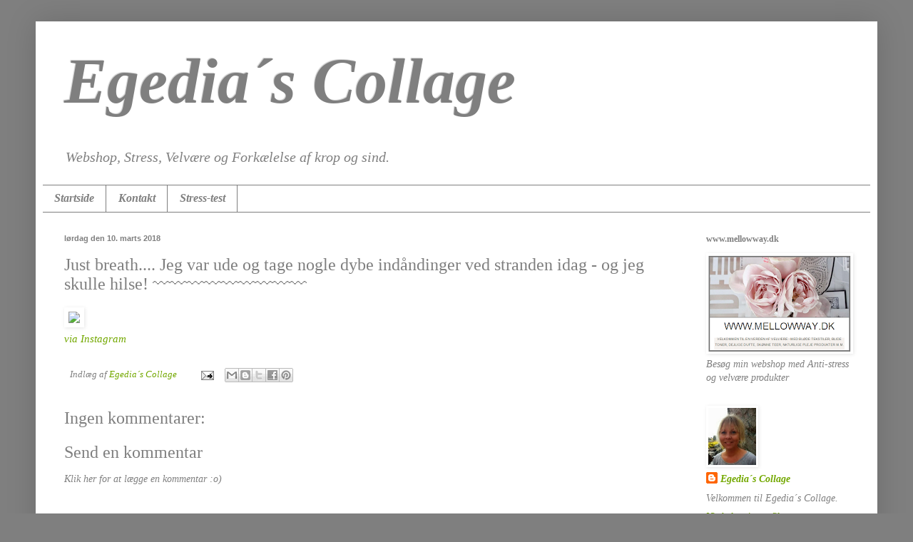

--- FILE ---
content_type: text/html; charset=UTF-8
request_url: https://egedia.blogspot.com/2018/03/just-breath-jeg-var-ude-og-tage-nogle.html
body_size: 15078
content:
<!DOCTYPE html>
<html class='v2' dir='ltr' lang='da'>
<head>
<link href='https://www.blogger.com/static/v1/widgets/335934321-css_bundle_v2.css' rel='stylesheet' type='text/css'/>
<meta content='width=1100' name='viewport'/>
<meta content='text/html; charset=UTF-8' http-equiv='Content-Type'/>
<meta content='blogger' name='generator'/>
<link href='https://egedia.blogspot.com/favicon.ico' rel='icon' type='image/x-icon'/>
<link href='http://egedia.blogspot.com/2018/03/just-breath-jeg-var-ude-og-tage-nogle.html' rel='canonical'/>
<link rel="alternate" type="application/atom+xml" title="            Egedia&#180;s Collage - Atom" href="https://egedia.blogspot.com/feeds/posts/default" />
<link rel="alternate" type="application/rss+xml" title="            Egedia&#180;s Collage - RSS" href="https://egedia.blogspot.com/feeds/posts/default?alt=rss" />
<link rel="service.post" type="application/atom+xml" title="            Egedia&#180;s Collage - Atom" href="https://www.blogger.com/feeds/8370575325067189102/posts/default" />

<link rel="alternate" type="application/atom+xml" title="            Egedia&#180;s Collage - Atom" href="https://egedia.blogspot.com/feeds/6661977125478837027/comments/default" />
<!--Can't find substitution for tag [blog.ieCssRetrofitLinks]-->
<link href='https://scontent.cdninstagram.com/vp/aef739189e082986a8368b645ac0a8d6/5B344449/t51.2885-15/s640x640/sh0.08/e35/28754405_441774036255425_4572801304379785216_n.jpg' rel='image_src'/>
<meta content='http://egedia.blogspot.com/2018/03/just-breath-jeg-var-ude-og-tage-nogle.html' property='og:url'/>
<meta content='Just breath.... Jeg var ude og tage nogle dybe indåndinger ved stranden idag - og jeg skulle hilse! 〰️〰️〰️〰️〰️〰️〰️〰️〰️' property='og:title'/>
<meta content=' via Instagram   ' property='og:description'/>
<meta content='https://lh3.googleusercontent.com/blogger_img_proxy/[base64]w1200-h630-p-k-no-nu' property='og:image'/>
<title>            Egedia&#180;s Collage: Just breath.... Jeg var ude og tage nogle dybe indåndinger ved stranden idag - og jeg skulle hilse! &#12336;&#65039;&#12336;&#65039;&#12336;&#65039;&#12336;&#65039;&#12336;&#65039;&#12336;&#65039;&#12336;&#65039;&#12336;&#65039;&#12336;&#65039;</title>
<style id='page-skin-1' type='text/css'><!--
/*
-----------------------------------------------
Blogger Template Style
Name:     Simple
Designer: Blogger
URL:      www.blogger.com
----------------------------------------------- */
/* Content
----------------------------------------------- */
body {
font: italic normal 14px Georgia, Utopia, 'Palatino Linotype', Palatino, serif;
color: #7f7f7f;
background: #7f7f7f none no-repeat scroll center center;
padding: 0 40px 40px 40px;
}
html body .region-inner {
min-width: 0;
max-width: 100%;
width: auto;
}
h2 {
font-size: 22px;
}
a:link {
text-decoration:none;
color: #73a800;
}
a:visited {
text-decoration:none;
color: #73a800;
}
a:hover {
text-decoration:underline;
color: #585858;
}
.body-fauxcolumn-outer .fauxcolumn-inner {
background: transparent none repeat scroll top left;
_background-image: none;
}
.body-fauxcolumn-outer .cap-top {
position: absolute;
z-index: 1;
height: 400px;
width: 100%;
}
.body-fauxcolumn-outer .cap-top .cap-left {
width: 100%;
background: transparent none repeat-x scroll top left;
_background-image: none;
}
.content-outer {
-moz-box-shadow: 0 0 40px rgba(0, 0, 0, .15);
-webkit-box-shadow: 0 0 5px rgba(0, 0, 0, .15);
-goog-ms-box-shadow: 0 0 10px #333333;
box-shadow: 0 0 40px rgba(0, 0, 0, .15);
margin-bottom: 1px;
}
.content-inner {
padding: 10px 10px;
}
.content-inner {
background-color: #ffffff;
}
/* Header
----------------------------------------------- */
.header-outer {
background: #ffffff none repeat-x scroll 0 -400px;
_background-image: none;
}
.Header h1 {
font: italic bold 90px Georgia, Utopia, 'Palatino Linotype', Palatino, serif;
color: #7f7f7f;
text-shadow: -1px -1px 1px rgba(0, 0, 0, .2);
}
.Header h1 a {
color: #7f7f7f;
}
.Header .description {
font-size: 140%;
color: #7f7f7f;
}
.header-inner .Header .titlewrapper {
padding: 22px 30px;
}
.header-inner .Header .descriptionwrapper {
padding: 0 30px;
}
/* Tabs
----------------------------------------------- */
.tabs-inner .section:first-child {
border-top: 1px solid #7f7f7f;
}
.tabs-inner .section:first-child ul {
margin-top: -1px;
border-top: 1px solid #7f7f7f;
border-left: 0 solid #7f7f7f;
border-right: 0 solid #7f7f7f;
}
.tabs-inner .widget ul {
background: transparent url(https://resources.blogblog.com/blogblog/data/1kt/simple/gradients_light.png) repeat-x scroll 0 -800px;
_background-image: none;
border-bottom: 1px solid #7f7f7f;
margin-top: 0;
margin-left: -30px;
margin-right: -30px;
}
.tabs-inner .widget li a {
display: inline-block;
padding: .6em 1em;
font: italic bold 16px Georgia, Utopia, 'Palatino Linotype', Palatino, serif;
color: #7f7f7f;
border-left: 1px solid #ffffff;
border-right: 1px solid #7f7f7f;
}
.tabs-inner .widget li:first-child a {
border-left: none;
}
.tabs-inner .widget li.selected a, .tabs-inner .widget li a:hover {
color: #7f7f7f;
background-color: transparent;
text-decoration: none;
}
/* Columns
----------------------------------------------- */
.main-outer {
border-top: 0 solid #ffffff;
}
.fauxcolumn-left-outer .fauxcolumn-inner {
border-right: 1px solid #ffffff;
}
.fauxcolumn-right-outer .fauxcolumn-inner {
border-left: 1px solid #ffffff;
}
/* Headings
----------------------------------------------- */
div.widget > h2,
div.widget h2.title {
margin: 0 0 1em 0;
font: normal bold 12px Georgia, Utopia, 'Palatino Linotype', Palatino, serif;
color: #7f7f7f;
}
/* Widgets
----------------------------------------------- */
.widget .zippy {
color: #7f7f7f;
text-shadow: 2px 2px 1px rgba(0, 0, 0, .1);
}
.widget .popular-posts ul {
list-style: none;
}
/* Posts
----------------------------------------------- */
h2.date-header {
font: normal bold 11px Arial, Tahoma, Helvetica, FreeSans, sans-serif;
}
.date-header span {
background-color: transparent;
color: #7f7f7f;
padding: inherit;
letter-spacing: inherit;
margin: inherit;
}
.main-inner {
padding-top: 30px;
padding-bottom: 30px;
}
.main-inner .column-center-inner {
padding: 0 15px;
}
.main-inner .column-center-inner .section {
margin: 0 15px;
}
.post {
margin: 0 0 25px 0;
}
h3.post-title, .comments h4 {
font: normal normal 24px Georgia, Utopia, 'Palatino Linotype', Palatino, serif;
margin: .75em 0 0;
}
.post-body {
font-size: 110%;
line-height: 1.4;
position: relative;
}
.post-body img, .post-body .tr-caption-container, .Profile img, .Image img,
.BlogList .item-thumbnail img {
padding: 2px;
background: #ffffff;
border: 1px solid #ffffff;
-moz-box-shadow: 1px 1px 5px rgba(0, 0, 0, .1);
-webkit-box-shadow: 1px 1px 5px rgba(0, 0, 0, .1);
box-shadow: 1px 1px 5px rgba(0, 0, 0, .1);
}
.post-body img, .post-body .tr-caption-container {
padding: 5px;
}
.post-body .tr-caption-container {
color: #7f7f7f;
}
.post-body .tr-caption-container img {
padding: 0;
background: transparent;
border: none;
-moz-box-shadow: 0 0 0 rgba(0, 0, 0, .1);
-webkit-box-shadow: 0 0 0 rgba(0, 0, 0, .1);
box-shadow: 0 0 0 rgba(0, 0, 0, .1);
}
.post-header {
margin: 0 0 1.5em;
line-height: 1.6;
font-size: 90%;
}
.post-footer {
margin: 20px -2px 0;
padding: 5px 10px;
color: #7f7f7f;
background-color: #ffffff;
border-bottom: 1px solid #ffffff;
line-height: 1.6;
font-size: 90%;
}
#comments .comment-author {
padding-top: 1.5em;
border-top: 1px solid #ffffff;
background-position: 0 1.5em;
}
#comments .comment-author:first-child {
padding-top: 0;
border-top: none;
}
.avatar-image-container {
margin: .2em 0 0;
}
#comments .avatar-image-container img {
border: 1px solid #ffffff;
}
/* Comments
----------------------------------------------- */
.comments .comments-content .icon.blog-author {
background-repeat: no-repeat;
background-image: url([data-uri]);
}
.comments .comments-content .loadmore a {
border-top: 1px solid #7f7f7f;
border-bottom: 1px solid #7f7f7f;
}
.comments .comment-thread.inline-thread {
background-color: #ffffff;
}
.comments .continue {
border-top: 2px solid #7f7f7f;
}
/* Accents
---------------------------------------------- */
.section-columns td.columns-cell {
border-left: 1px solid #ffffff;
}
.blog-pager {
background: transparent none no-repeat scroll top center;
}
.blog-pager-older-link, .home-link,
.blog-pager-newer-link {
background-color: #ffffff;
padding: 5px;
}
.footer-outer {
border-top: 0 dashed #bbbbbb;
}
/* Mobile
----------------------------------------------- */
body.mobile  {
background-size: auto;
}
.mobile .body-fauxcolumn-outer {
background: transparent none repeat scroll top left;
}
.mobile .body-fauxcolumn-outer .cap-top {
background-size: 100% auto;
}
.mobile .content-outer {
-webkit-box-shadow: 0 0 3px rgba(0, 0, 0, .15);
box-shadow: 0 0 3px rgba(0, 0, 0, .15);
}
.mobile .tabs-inner .widget ul {
margin-left: 0;
margin-right: 0;
}
.mobile .post {
margin: 0;
}
.mobile .main-inner .column-center-inner .section {
margin: 0;
}
.mobile .date-header span {
padding: 0.1em 10px;
margin: 0 -10px;
}
.mobile h3.post-title {
margin: 0;
}
.mobile .blog-pager {
background: transparent none no-repeat scroll top center;
}
.mobile .footer-outer {
border-top: none;
}
.mobile .main-inner, .mobile .footer-inner {
background-color: #ffffff;
}
.mobile-index-contents {
color: #7f7f7f;
}
.mobile-link-button {
background-color: #73a800;
}
.mobile-link-button a:link, .mobile-link-button a:visited {
color: #ffffff;
}
.mobile .tabs-inner .section:first-child {
border-top: none;
}
.mobile .tabs-inner .PageList .widget-content {
background-color: transparent;
color: #7f7f7f;
border-top: 1px solid #7f7f7f;
border-bottom: 1px solid #7f7f7f;
}
.mobile .tabs-inner .PageList .widget-content .pagelist-arrow {
border-left: 1px solid #7f7f7f;
}

--></style>
<style id='template-skin-1' type='text/css'><!--
body {
min-width: 1180px;
}
.content-outer, .content-fauxcolumn-outer, .region-inner {
min-width: 1180px;
max-width: 1180px;
_width: 1180px;
}
.main-inner .columns {
padding-left: 0px;
padding-right: 260px;
}
.main-inner .fauxcolumn-center-outer {
left: 0px;
right: 260px;
/* IE6 does not respect left and right together */
_width: expression(this.parentNode.offsetWidth -
parseInt("0px") -
parseInt("260px") + 'px');
}
.main-inner .fauxcolumn-left-outer {
width: 0px;
}
.main-inner .fauxcolumn-right-outer {
width: 260px;
}
.main-inner .column-left-outer {
width: 0px;
right: 100%;
margin-left: -0px;
}
.main-inner .column-right-outer {
width: 260px;
margin-right: -260px;
}
#layout {
min-width: 0;
}
#layout .content-outer {
min-width: 0;
width: 800px;
}
#layout .region-inner {
min-width: 0;
width: auto;
}
body#layout div.add_widget {
padding: 8px;
}
body#layout div.add_widget a {
margin-left: 32px;
}
--></style>
<link href='https://www.blogger.com/dyn-css/authorization.css?targetBlogID=8370575325067189102&amp;zx=73ebf390-4592-4c4f-abfe-c09710d559c9' media='none' onload='if(media!=&#39;all&#39;)media=&#39;all&#39;' rel='stylesheet'/><noscript><link href='https://www.blogger.com/dyn-css/authorization.css?targetBlogID=8370575325067189102&amp;zx=73ebf390-4592-4c4f-abfe-c09710d559c9' rel='stylesheet'/></noscript>
<meta name='google-adsense-platform-account' content='ca-host-pub-1556223355139109'/>
<meta name='google-adsense-platform-domain' content='blogspot.com'/>

</head>
<body class='loading variant-pale'>
<div class='navbar no-items section' id='navbar' name='Navigationslinje'>
</div>
<div class='body-fauxcolumns'>
<div class='fauxcolumn-outer body-fauxcolumn-outer'>
<div class='cap-top'>
<div class='cap-left'></div>
<div class='cap-right'></div>
</div>
<div class='fauxborder-left'>
<div class='fauxborder-right'></div>
<div class='fauxcolumn-inner'>
</div>
</div>
<div class='cap-bottom'>
<div class='cap-left'></div>
<div class='cap-right'></div>
</div>
</div>
</div>
<div class='content'>
<div class='content-fauxcolumns'>
<div class='fauxcolumn-outer content-fauxcolumn-outer'>
<div class='cap-top'>
<div class='cap-left'></div>
<div class='cap-right'></div>
</div>
<div class='fauxborder-left'>
<div class='fauxborder-right'></div>
<div class='fauxcolumn-inner'>
</div>
</div>
<div class='cap-bottom'>
<div class='cap-left'></div>
<div class='cap-right'></div>
</div>
</div>
</div>
<div class='content-outer'>
<div class='content-cap-top cap-top'>
<div class='cap-left'></div>
<div class='cap-right'></div>
</div>
<div class='fauxborder-left content-fauxborder-left'>
<div class='fauxborder-right content-fauxborder-right'></div>
<div class='content-inner'>
<header>
<div class='header-outer'>
<div class='header-cap-top cap-top'>
<div class='cap-left'></div>
<div class='cap-right'></div>
</div>
<div class='fauxborder-left header-fauxborder-left'>
<div class='fauxborder-right header-fauxborder-right'></div>
<div class='region-inner header-inner'>
<div class='header section' id='header' name='Overskrift'><div class='widget Header' data-version='1' id='Header1'>
<div id='header-inner'>
<div class='titlewrapper'>
<h1 class='title'>
<a href='https://egedia.blogspot.com/'>
            Egedia&#180;s Collage
</a>
</h1>
</div>
<div class='descriptionwrapper'>
<p class='description'><span>Webshop, Stress, Velvære og Forkælelse af krop og sind.</span></p>
</div>
</div>
</div></div>
</div>
</div>
<div class='header-cap-bottom cap-bottom'>
<div class='cap-left'></div>
<div class='cap-right'></div>
</div>
</div>
</header>
<div class='tabs-outer'>
<div class='tabs-cap-top cap-top'>
<div class='cap-left'></div>
<div class='cap-right'></div>
</div>
<div class='fauxborder-left tabs-fauxborder-left'>
<div class='fauxborder-right tabs-fauxborder-right'></div>
<div class='region-inner tabs-inner'>
<div class='tabs section' id='crosscol' name='Felt over alle kolonner'><div class='widget PageList' data-version='1' id='PageList1'>
<h2>Faner</h2>
<div class='widget-content'>
<ul>
<li>
<a href='https://egedia.blogspot.com/'>Startside</a>
</li>
<li>
<a href='https://egedia.blogspot.com/p/kontakt.html'>Kontakt</a>
</li>
<li>
<a href='http://www.forebygstress.dk/stresstest_3.htm'>Stress-test</a>
</li>
</ul>
<div class='clear'></div>
</div>
</div></div>
<div class='tabs no-items section' id='crosscol-overflow' name='Cross-Column 2'></div>
</div>
</div>
<div class='tabs-cap-bottom cap-bottom'>
<div class='cap-left'></div>
<div class='cap-right'></div>
</div>
</div>
<div class='main-outer'>
<div class='main-cap-top cap-top'>
<div class='cap-left'></div>
<div class='cap-right'></div>
</div>
<div class='fauxborder-left main-fauxborder-left'>
<div class='fauxborder-right main-fauxborder-right'></div>
<div class='region-inner main-inner'>
<div class='columns fauxcolumns'>
<div class='fauxcolumn-outer fauxcolumn-center-outer'>
<div class='cap-top'>
<div class='cap-left'></div>
<div class='cap-right'></div>
</div>
<div class='fauxborder-left'>
<div class='fauxborder-right'></div>
<div class='fauxcolumn-inner'>
</div>
</div>
<div class='cap-bottom'>
<div class='cap-left'></div>
<div class='cap-right'></div>
</div>
</div>
<div class='fauxcolumn-outer fauxcolumn-left-outer'>
<div class='cap-top'>
<div class='cap-left'></div>
<div class='cap-right'></div>
</div>
<div class='fauxborder-left'>
<div class='fauxborder-right'></div>
<div class='fauxcolumn-inner'>
</div>
</div>
<div class='cap-bottom'>
<div class='cap-left'></div>
<div class='cap-right'></div>
</div>
</div>
<div class='fauxcolumn-outer fauxcolumn-right-outer'>
<div class='cap-top'>
<div class='cap-left'></div>
<div class='cap-right'></div>
</div>
<div class='fauxborder-left'>
<div class='fauxborder-right'></div>
<div class='fauxcolumn-inner'>
</div>
</div>
<div class='cap-bottom'>
<div class='cap-left'></div>
<div class='cap-right'></div>
</div>
</div>
<!-- corrects IE6 width calculation -->
<div class='columns-inner'>
<div class='column-center-outer'>
<div class='column-center-inner'>
<div class='main section' id='main' name='Hovedsektion'><div class='widget Blog' data-version='1' id='Blog1'>
<div class='blog-posts hfeed'>

          <div class="date-outer">
        
<h2 class='date-header'><span>lørdag den 10. marts 2018</span></h2>

          <div class="date-posts">
        
<div class='post-outer'>
<div class='post hentry uncustomized-post-template' itemprop='blogPost' itemscope='itemscope' itemtype='http://schema.org/BlogPosting'>
<meta content='https://scontent.cdninstagram.com/vp/aef739189e082986a8368b645ac0a8d6/5B344449/t51.2885-15/s640x640/sh0.08/e35/28754405_441774036255425_4572801304379785216_n.jpg' itemprop='image_url'/>
<meta content='8370575325067189102' itemprop='blogId'/>
<meta content='6661977125478837027' itemprop='postId'/>
<a name='6661977125478837027'></a>
<h3 class='post-title entry-title' itemprop='name'>
Just breath.... Jeg var ude og tage nogle dybe indåndinger ved stranden idag - og jeg skulle hilse! &#12336;&#65039;&#12336;&#65039;&#12336;&#65039;&#12336;&#65039;&#12336;&#65039;&#12336;&#65039;&#12336;&#65039;&#12336;&#65039;&#12336;&#65039;
</h3>
<div class='post-header'>
<div class='post-header-line-1'></div>
</div>
<div class='post-body entry-content' id='post-body-6661977125478837027' itemprop='description articleBody'>
<img src="https://scontent.cdninstagram.com/vp/aef739189e082986a8368b645ac0a8d6/5B344449/t51.2885-15/s640x640/sh0.08/e35/28754405_441774036255425_4572801304379785216_n.jpg" style="max-width:586px;" /><br />
<div><a href="https://www.instagram.com/p/BgJocqil_LO/">via Instagram</a></div>

<div style='clear: both;'></div>
</div>
<div class='post-footer'>
<div class='post-footer-line post-footer-line-1'>
<span class='post-author vcard'>
Indlæg af
<span class='fn' itemprop='author' itemscope='itemscope' itemtype='http://schema.org/Person'>
<meta content='https://www.blogger.com/profile/02811646647866100328' itemprop='url'/>
<a class='g-profile' href='https://www.blogger.com/profile/02811646647866100328' rel='author' title='author profile'>
<span itemprop='name'>Egedia&#180;s Collage</span>
</a>
</span>
</span>
<span class='post-timestamp'>
</span>
<span class='post-comment-link'>
</span>
<span class='post-icons'>
<span class='item-action'>
<a href='https://www.blogger.com/email-post/8370575325067189102/6661977125478837027' title='Send opslag med mail'>
<img alt='' class='icon-action' height='13' src='https://resources.blogblog.com/img/icon18_email.gif' width='18'/>
</a>
</span>
<span class='item-control blog-admin pid-1715551351'>
<a href='https://www.blogger.com/post-edit.g?blogID=8370575325067189102&postID=6661977125478837027&from=pencil' title='Rediger opslag'>
<img alt='' class='icon-action' height='18' src='https://resources.blogblog.com/img/icon18_edit_allbkg.gif' width='18'/>
</a>
</span>
</span>
<div class='post-share-buttons goog-inline-block'>
<a class='goog-inline-block share-button sb-email' href='https://www.blogger.com/share-post.g?blogID=8370575325067189102&postID=6661977125478837027&target=email' target='_blank' title='Send med mail'><span class='share-button-link-text'>Send med mail</span></a><a class='goog-inline-block share-button sb-blog' href='https://www.blogger.com/share-post.g?blogID=8370575325067189102&postID=6661977125478837027&target=blog' onclick='window.open(this.href, "_blank", "height=270,width=475"); return false;' target='_blank' title='Blog om dette!'><span class='share-button-link-text'>Blog om dette!</span></a><a class='goog-inline-block share-button sb-twitter' href='https://www.blogger.com/share-post.g?blogID=8370575325067189102&postID=6661977125478837027&target=twitter' target='_blank' title='Del på X'><span class='share-button-link-text'>Del på X</span></a><a class='goog-inline-block share-button sb-facebook' href='https://www.blogger.com/share-post.g?blogID=8370575325067189102&postID=6661977125478837027&target=facebook' onclick='window.open(this.href, "_blank", "height=430,width=640"); return false;' target='_blank' title='Del via Facebook'><span class='share-button-link-text'>Del via Facebook</span></a><a class='goog-inline-block share-button sb-pinterest' href='https://www.blogger.com/share-post.g?blogID=8370575325067189102&postID=6661977125478837027&target=pinterest' target='_blank' title='Del på Pinterest'><span class='share-button-link-text'>Del på Pinterest</span></a>
</div>
</div>
<div class='post-footer-line post-footer-line-2'>
<span class='post-labels'>
</span>
</div>
<div class='post-footer-line post-footer-line-3'>
<span class='post-location'>
</span>
</div>
</div>
</div>
<div class='comments' id='comments'>
<a name='comments'></a>
<h4>Ingen kommentarer:</h4>
<div id='Blog1_comments-block-wrapper'>
<dl class='avatar-comment-indent' id='comments-block'>
</dl>
</div>
<p class='comment-footer'>
<div class='comment-form'>
<a name='comment-form'></a>
<h4 id='comment-post-message'>Send en kommentar</h4>
<p>Klik her for at lægge en kommentar :o)</p>
<a href='https://www.blogger.com/comment/frame/8370575325067189102?po=6661977125478837027&hl=da&saa=85391&origin=https://egedia.blogspot.com' id='comment-editor-src'></a>
<iframe allowtransparency='true' class='blogger-iframe-colorize blogger-comment-from-post' frameborder='0' height='410px' id='comment-editor' name='comment-editor' src='' width='100%'></iframe>
<script src='https://www.blogger.com/static/v1/jsbin/2830521187-comment_from_post_iframe.js' type='text/javascript'></script>
<script type='text/javascript'>
      BLOG_CMT_createIframe('https://www.blogger.com/rpc_relay.html');
    </script>
</div>
</p>
</div>
</div>

        </div></div>
      
</div>
<div class='blog-pager' id='blog-pager'>
<span id='blog-pager-newer-link'>
<a class='blog-pager-newer-link' href='https://egedia.blogspot.com/2018/03/sadan-startede-min-mandag-morgen.html' id='Blog1_blog-pager-newer-link' title='Nyere opslag'>Nyere opslag</a>
</span>
<span id='blog-pager-older-link'>
<a class='blog-pager-older-link' href='https://egedia.blogspot.com/2018/03/frk-fredag-how-are-you-doing-honeybun.html' id='Blog1_blog-pager-older-link' title='Ældre opslag'>Ældre opslag</a>
</span>
<a class='home-link' href='https://egedia.blogspot.com/'>Start</a>
</div>
<div class='clear'></div>
<div class='post-feeds'>
<div class='feed-links'>
Abonner på:
<a class='feed-link' href='https://egedia.blogspot.com/feeds/6661977125478837027/comments/default' target='_blank' type='application/atom+xml'>Kommentarer til indlægget (Atom)</a>
</div>
</div>
</div></div>
</div>
</div>
<div class='column-left-outer'>
<div class='column-left-inner'>
<aside>
</aside>
</div>
</div>
<div class='column-right-outer'>
<div class='column-right-inner'>
<aside>
<div class='sidebar section' id='sidebar-right-1'><div class='widget Image' data-version='1' id='Image7'>
<h2>www.mellowway.dk</h2>
<div class='widget-content'>
<a href='http://www.mellowway.dk'>
<img alt='www.mellowway.dk' height='135' id='Image7_img' src='https://blogger.googleusercontent.com/img/b/R29vZ2xl/AVvXsEiQoclnlDXrlqCHYvWFrlfl_qvreO7DP0gtfbFwmxjiwq9oFbS7SRPlwovxNbjFiSiJbVT3J5mTTA-Eoda2mUoZ9u_llUqDus6NwakpSr2KDVyafpiMJC5GxfvNG0dSKIRZGwZ9osNVFnw/s200/logo+med+roser.png' width='200'/>
</a>
<br/>
<span class='caption'>Besøg min webshop med Anti-stress og velvære produkter</span>
</div>
<div class='clear'></div>
</div><div class='widget Profile' data-version='1' id='Profile1'>
<div class='widget-content'>
<a href='https://www.blogger.com/profile/02811646647866100328'><img alt='Mit billede' class='profile-img' height='80' src='//blogger.googleusercontent.com/img/b/R29vZ2xl/AVvXsEhFakXVeC-YA6G_Ul8otGnp407O0s4FPgWUWmU5L-uDpISxgJB_0C4zrlxigCX6N6Gvid-_L3dQXdV_ReUZjEqYN_mhMjIRHSRo2X9DXRZmp4ewG3QwSz7RD-7SadkW8Q/s113/*' width='67'/></a>
<dl class='profile-datablock'>
<dt class='profile-data'>
<a class='profile-name-link g-profile' href='https://www.blogger.com/profile/02811646647866100328' rel='author' style='background-image: url(//www.blogger.com/img/logo-16.png);'>
Egedia&#180;s Collage
</a>
</dt>
<dd class='profile-textblock'>Velkommen til Egedia&#180;s Collage. 

</dd>
</dl>
<a class='profile-link' href='https://www.blogger.com/profile/02811646647866100328' rel='author'>Vis hele min profil</a>
<div class='clear'></div>
</div>
</div><div class='widget Translate' data-version='1' id='Translate3'>
<h2 class='title'>Translate this blog</h2>
<div id='google_translate_element'></div>
<script>
    function googleTranslateElementInit() {
      new google.translate.TranslateElement({
        pageLanguage: 'da',
        autoDisplay: 'true',
        layout: google.translate.TranslateElement.InlineLayout.SIMPLE
      }, 'google_translate_element');
    }
  </script>
<script src='//translate.google.com/translate_a/element.js?cb=googleTranslateElementInit'></script>
<div class='clear'></div>
</div><div class='widget HTML' data-version='1' id='HTML3'>
<h2 class='title'>Følg mig via Bloglovin</h2>
<div class='widget-content'>
<a title="Follow Egedia&#180;s Collage on Bloglovin" href="http://www.bloglovin.com/en/blog/4609517"><img alt="Follow on Bloglovin" src="https://lh3.googleusercontent.com/blogger_img_proxy/AEn0k_uFpwhZdRBcq_ehdB7Mz1yhm_Ns_RLe-uWbFQAjHtXSw6wE3ylBq1yC44WrvEAxiwuwK7WoJQls8GjihDHOcozY-qOy8b7Z8ybR8k9xe4JGqJbXZgho26dsQ7ZGqxSFCNEp=s0-d" border="0"></a>
</div>
<div class='clear'></div>
</div><div class='widget Followers' data-version='1' id='Followers1'>
<h2 class='title'>Bliv fast læser her</h2>
<div class='widget-content'>
<div id='Followers1-wrapper'>
<div style='margin-right:2px;'>
<div><script type="text/javascript" src="https://apis.google.com/js/platform.js"></script>
<div id="followers-iframe-container"></div>
<script type="text/javascript">
    window.followersIframe = null;
    function followersIframeOpen(url) {
      gapi.load("gapi.iframes", function() {
        if (gapi.iframes && gapi.iframes.getContext) {
          window.followersIframe = gapi.iframes.getContext().openChild({
            url: url,
            where: document.getElementById("followers-iframe-container"),
            messageHandlersFilter: gapi.iframes.CROSS_ORIGIN_IFRAMES_FILTER,
            messageHandlers: {
              '_ready': function(obj) {
                window.followersIframe.getIframeEl().height = obj.height;
              },
              'reset': function() {
                window.followersIframe.close();
                followersIframeOpen("https://www.blogger.com/followers/frame/8370575325067189102?colors\x3dCgt0cmFuc3BhcmVudBILdHJhbnNwYXJlbnQaByM3ZjdmN2YiByM3M2E4MDAqByNmZmZmZmYyByM3ZjdmN2Y6ByM3ZjdmN2ZCByM3M2E4MDBKByM3ZjdmN2ZSByM3M2E4MDBaC3RyYW5zcGFyZW50\x26pageSize\x3d21\x26hl\x3dda\x26origin\x3dhttps://egedia.blogspot.com");
              },
              'open': function(url) {
                window.followersIframe.close();
                followersIframeOpen(url);
              }
            }
          });
        }
      });
    }
    followersIframeOpen("https://www.blogger.com/followers/frame/8370575325067189102?colors\x3dCgt0cmFuc3BhcmVudBILdHJhbnNwYXJlbnQaByM3ZjdmN2YiByM3M2E4MDAqByNmZmZmZmYyByM3ZjdmN2Y6ByM3ZjdmN2ZCByM3M2E4MDBKByM3ZjdmN2ZSByM3M2E4MDBaC3RyYW5zcGFyZW50\x26pageSize\x3d21\x26hl\x3dda\x26origin\x3dhttps://egedia.blogspot.com");
  </script></div>
</div>
</div>
<div class='clear'></div>
</div>
</div><div class='widget HTML' data-version='1' id='HTML1'>
<div class='widget-content'>
<a href="http://pinterest.com/egedia/"><img src="https://lh3.googleusercontent.com/blogger_img_proxy/AEn0k_uOm9ggQ4hs4WxAu88VIlV7-KIlE4vjOGf9pIgFsFJ_fpGUuPDqdz1qhBlJFyvmkgJ3jPKaI5xEEZ2ErCmV8tmyQb8IoMTdGra8QTEQvQ_i5GnfLup8hYXctsI9isMCJ1H8yF1ZsTD6v9i7LOhwtmAcaESbFzu5ShIr=s0-d" width="169" height="28" alt="Follow Me on Pinterest"></a>
</div>
<div class='clear'></div>
</div><div class='widget Image' data-version='1' id='Image1'>
<h2>Det læser jeg lige nu!</h2>
<div class='widget-content'>
<a href='http://www.saxo.com/dk/laeserne-i-broken-wheel-anbefaler_katarina-bivald_haeftet_9788711346143'>
<img alt='Det læser jeg lige nu!' height='200' id='Image1_img' src='https://blogger.googleusercontent.com/img/b/R29vZ2xl/AVvXsEgCwbXxTB6ZmQANJ7M0PMKVK-cyaZ32Hu0__NyNCHd-dEVd-65Yh_vIR_AMdJUTA-hWtFTfQignMvSGlZJal6sImae7UtEa2HBZnGRzc7crAlKKnah9TZS3tEqBuKIIGeZBITCkFiesa8A/s200/Bog+l%25C3%25A6serne+fra+roken+Wheel+anbefaler.jpg' width='132'/>
</a>
<br/>
<span class='caption'>Læserne fra Broken wheel anbefaler</span>
</div>
<div class='clear'></div>
</div><div class='widget PopularPosts' data-version='1' id='PopularPosts1'>
<h2>Populære indlæg</h2>
<div class='widget-content popular-posts'>
<ul>
<li>
<div class='item-content'>
<div class='item-thumbnail'>
<a href='https://egedia.blogspot.com/2018/06/hjlp-til-eksamen-idag-er-jeg-trods-det.html' target='_blank'>
<img alt='' border='0' src='https://lh3.googleusercontent.com/blogger_img_proxy/[base64]w72-h72-p-k-no-nu'/>
</a>
</div>
<div class='item-title'><a href='https://egedia.blogspot.com/2018/06/hjlp-til-eksamen-idag-er-jeg-trods-det.html'>🍋 Hjælp til eksamen 🌾Idag er jeg trods det gode vejr, på kontoret hele dagen! 🍋🌾 Jeg er derfor ved at tænde op for en forfriskende duft af Citrongræs, til at skærpe min koncentration, øge energiniveauet, og opløfte humøret 🍋🌾 Citrongræs hjælper også på stress og nervøs udmattelse! 🍋🌾 Link i profilen 🔝</a></div>
<div class='item-snippet'> via Instagram   </div>
</div>
<div style='clear: both;'></div>
</li>
<li>
<div class='item-content'>
<div class='item-thumbnail'>
<a href='https://egedia.blogspot.com/2018/05/sa-er-jeg-pa-vej-til-den-sidste-omgang.html' target='_blank'>
<img alt='' border='0' src='https://lh3.googleusercontent.com/blogger_img_proxy/[base64]w72-h72-p-k-no-nu'/>
</a>
</div>
<div class='item-title'><a href='https://egedia.blogspot.com/2018/05/sa-er-jeg-pa-vej-til-den-sidste-omgang.html'>Så er jeg på vej til den sidste omgang Yin Yoga hos @yoganord - Det har været SÅ dejligt, og afstressende. Bor du i nærheden af #annisse #helsinge #gribskov #halsnæs, så skulle du unde sig selv et forløb hos Pernille. 🙏🏻 Tak for denne gang,- vi ses igen 💙 Link i profil til tasken &#11014;&#65039;</a></div>
<div class='item-snippet'> via Instagram   </div>
</div>
<div style='clear: both;'></div>
</li>
<li>
<div class='item-content'>
<div class='item-thumbnail'>
<a href='https://egedia.blogspot.com/2018/06/hybenkerne-olie-ny-stjerne-i-shoppen.html' target='_blank'>
<img alt='' border='0' src='https://lh3.googleusercontent.com/blogger_img_proxy/[base64]w72-h72-p-k-no-nu'/>
</a>
</div>
<div class='item-title'><a href='https://egedia.blogspot.com/2018/06/hybenkerne-olie-ny-stjerne-i-shoppen.html'>&#11088;&#65039;Hybenkerne olie&#11088;&#65039; Ny stjerne i shoppen - Til især moden, tør og sart hud &#11088;&#65039;Virker helene, opstrammende, og cellefornyende. &#10024; Brug den ren, eller dryp Rosentræ æterisk olie i -Rosentræ bruges mod rynker, ar, strækmærker, akne og småsår! &#10024;Link i profilen 👆🏻</a></div>
<div class='item-snippet'> via Instagram   </div>
</div>
<div style='clear: both;'></div>
</li>
<li>
<div class='item-content'>
<div class='item-thumbnail'>
<a href='https://egedia.blogspot.com/2018/06/sa-kom-der-endnu-et-kursusbevis-pa.html' target='_blank'>
<img alt='' border='0' src='https://lh3.googleusercontent.com/blogger_img_proxy/[base64]w72-h72-p-k-no-nu'/>
</a>
</div>
<div class='item-title'><a href='https://egedia.blogspot.com/2018/06/sa-kom-der-endnu-et-kursusbevis-pa.html'>Så kom der endnu et kursusbevis på væggen 🌸 Så nu kan du også snart bestille en afstressende velvære behandling med Japansk Lifting (med et ekstra touch) hos Mellow way 🌸 Japansk Lifting er langt mere end en almindelig ansigtsbehandling, og kaldes også &#8220;Det naturlige ansigtsløft&#8221; 🌸Kombinationen af ansigtszoneterapi, massage og lymfe drænage, giver huden en frisk glød, mindsker linjer og rynker, samt afspænder og glatter dit ansigt - altsammen uden brug af kniv eller Botox 🌸👌🏻</a></div>
<div class='item-snippet'> via Instagram   </div>
</div>
<div style='clear: both;'></div>
</li>
<li>
<div class='item-content'>
<div class='item-thumbnail'>
<a href='https://egedia.blogspot.com/2018/05/pa-sadan-en-lidt-gra-og-regnfuld-dag.html' target='_blank'>
<img alt='' border='0' src='https://lh3.googleusercontent.com/blogger_img_proxy/[base64]w72-h72-p-k-no-nu'/>
</a>
</div>
<div class='item-title'><a href='https://egedia.blogspot.com/2018/05/pa-sadan-en-lidt-gra-og-regnfuld-dag.html'>På sådan en lidt grå og regnfuld dag 🌧&#9928;🌩 hvor himlen kaver ballade med sit tordenvejr, kan man have brug for lidt ekstra støtte 💕 💖 &#8221;Livet elsker dig&#8221;, er et kortsæt med 52 positive og kærlige fokus-kort lavet af Louise Hay. Træk et kort for dagens eller ugens fokuspunkt, eller for at få vejledning på et specifikt område i dit liv💗 Link i profilen til de skønne kort 👆🏻 -og ha en dejlig 🌧&#9928;dag</a></div>
<div class='item-snippet'> via Instagram   </div>
</div>
<div style='clear: both;'></div>
</li>
</ul>
<div class='clear'></div>
</div>
</div><div class='widget HTML' data-version='1' id='HTML2'><script>
var linkwithin_site_id = 1566667;
</script>
<script src="//www.linkwithin.com/widget.js"></script>
<a href="http://www.linkwithin.com/"><img src="https://lh3.googleusercontent.com/blogger_img_proxy/AEn0k_sLnya03mRCggRIj47nHXYPG5JS8H9uC_5Fq5RdM7Nl2lX1N23WZjva_gN7-LI5TdKhaa2tiNaReTpwDWDA2ZbdA2e8wzuy=s0-d" alt="Related Posts Plugin for WordPress, Blogger..." style="border: 0"></a></div><div class='widget Image' data-version='1' id='Image2'>
<h2>Medlem af:</h2>
<div class='widget-content'>
<a href='http://www.danskeindretningsblogs.dk/'>
<img alt='Medlem af:' height='150' id='Image2_img' src='https://blogger.googleusercontent.com/img/b/R29vZ2xl/AVvXsEi9knDN7Q-m8U902yK3MZAEK6_jPr1niW6AjfDXJvGsZs2T6JHsDD6i8wDBe_Dsd50ddNt8oBff59bVs8uLOO5_Z5_7-onPmi0fFDpb8brkB7udWjCMmc4q8jINbuctqbhLVu8YhgvsYKs/s250/DIB+logo.jpg' width='150'/>
</a>
<br/>
</div>
<div class='clear'></div>
</div><div class='widget Image' data-version='1' id='Image3'>
<h2>Medlem af:</h2>
<div class='widget-content'>
<a href='http://www.blogkvinder40plus.dk/'>
<img alt='Medlem af:' height='68' id='Image3_img' src='https://blogger.googleusercontent.com/img/b/R29vZ2xl/AVvXsEguboirKmsX6PoUf1XOs5djTUBilqkMWurl3x-JDWSCUL3rsxj4hjgw_ZWUy80IBY8BfKc0Jrf8Z0qo_5TxhZ-raUhlCb0CWHFDfTgqIAhvkfcGE82zNGM3HasIwdf9ZmOA-ee-TwnXiFE/s1600/blogkvinderlogo_170x68.jpg' width='170'/>
</a>
<br/>
</div>
<div class='clear'></div>
</div><div class='widget Image' data-version='1' id='Image4'>
<h2>Medlem af</h2>
<div class='widget-content'>
<a href='http://vintageinteriorblogs.blogspot.dk/'>
<img alt='Medlem af' height='146' id='Image4_img' src='https://blogger.googleusercontent.com/img/b/R29vZ2xl/AVvXsEh8uPeqkQ4B86RpccFYZYYOX1NYeifFYLLcLDzZQndljp1TIJKknexB-Ul5fjQJ7tp_h7mmhl-lmnKJwiWrrrQ7BBERIHtIiUZYRzISRkXc0Yup1rO0f7aIkxFmi4cOitzncbCF9DkxkTM/s250/vintage+interi%25C3%25B8r+blog.jpg' width='150'/>
</a>
<br/>
</div>
<div class='clear'></div>
</div><div class='widget Label' data-version='1' id='Label1'>
<h2>Etiketter</h2>
<div class='widget-content list-label-widget-content'>
<ul>
<li>
<a dir='ltr' href='https://egedia.blogspot.com/search/label/Stress'>Stress</a>
<span dir='ltr'>(14)</span>
</li>
<li>
<a dir='ltr' href='https://egedia.blogspot.com/search/label/livsstil'>livsstil</a>
<span dir='ltr'>(12)</span>
</li>
<li>
<a dir='ltr' href='https://egedia.blogspot.com/search/label/shop%20online'>shop online</a>
<span dir='ltr'>(12)</span>
</li>
<li>
<a dir='ltr' href='https://egedia.blogspot.com/search/label/Mellow%20Way'>Mellow Way</a>
<span dir='ltr'>(9)</span>
</li>
<li>
<a dir='ltr' href='https://egedia.blogspot.com/search/label/Selvfork%C3%A6lelse'>Selvforkælelse</a>
<span dir='ltr'>(9)</span>
</li>
<li>
<a dir='ltr' href='https://egedia.blogspot.com/search/label/Webshop'>Webshop</a>
<span dir='ltr'>(8)</span>
</li>
<li>
<a dir='ltr' href='https://egedia.blogspot.com/search/label/Have'>Have</a>
<span dir='ltr'>(7)</span>
</li>
<li>
<a dir='ltr' href='https://egedia.blogspot.com/search/label/velv%C3%A6re'>velvære</a>
<span dir='ltr'>(6)</span>
</li>
<li>
<a dir='ltr' href='https://egedia.blogspot.com/search/label/Selfness'>Selfness</a>
<span dir='ltr'>(5)</span>
</li>
<li>
<a dir='ltr' href='https://egedia.blogspot.com/search/label/Spa%20behandlinger'>Spa behandlinger</a>
<span dir='ltr'>(5)</span>
</li>
<li>
<a dir='ltr' href='https://egedia.blogspot.com/search/label/%C3%86teriske%20olier'>Æteriske olier</a>
<span dir='ltr'>(5)</span>
</li>
<li>
<a dir='ltr' href='https://egedia.blogspot.com/search/label/Boganmeldelse'>Boganmeldelse</a>
<span dir='ltr'>(4)</span>
</li>
<li>
<a dir='ltr' href='https://egedia.blogspot.com/search/label/Din%20sundhed'>Din sundhed</a>
<span dir='ltr'>(4)</span>
</li>
<li>
<a dir='ltr' href='https://egedia.blogspot.com/search/label/Ferie'>Ferie</a>
<span dir='ltr'>(4)</span>
</li>
<li>
<a dir='ltr' href='https://egedia.blogspot.com/search/label/Fri%20for%20stress'>Fri for stress</a>
<span dir='ltr'>(4)</span>
</li>
<li>
<a dir='ltr' href='https://egedia.blogspot.com/search/label/Jul'>Jul</a>
<span dir='ltr'>(4)</span>
</li>
<li>
<a dir='ltr' href='https://egedia.blogspot.com/search/label/www.mellowway.dk'>www.mellowway.dk</a>
<span dir='ltr'>(4)</span>
</li>
<li>
<a dir='ltr' href='https://egedia.blogspot.com/search/label/Bjarne%20Tofteg%C3%A5rd'>Bjarne Toftegård</a>
<span dir='ltr'>(3)</span>
</li>
<li>
<a dir='ltr' href='https://egedia.blogspot.com/search/label/Efter%C3%A5r'>Efterår</a>
<span dir='ltr'>(3)</span>
</li>
<li>
<a dir='ltr' href='https://egedia.blogspot.com/search/label/Stresstest'>Stresstest</a>
<span dir='ltr'>(3)</span>
</li>
<li>
<a dir='ltr' href='https://egedia.blogspot.com/search/label/strand'>strand</a>
<span dir='ltr'>(3)</span>
</li>
<li>
<a dir='ltr' href='https://egedia.blogspot.com/search/label/Give%20Away'>Give Away</a>
<span dir='ltr'>(2)</span>
</li>
<li>
<a dir='ltr' href='https://egedia.blogspot.com/search/label/Karmameju'>Karmameju</a>
<span dir='ltr'>(2)</span>
</li>
<li>
<a dir='ltr' href='https://egedia.blogspot.com/search/label/Konkurrencer'>Konkurrencer</a>
<span dir='ltr'>(2)</span>
</li>
<li>
<a dir='ltr' href='https://egedia.blogspot.com/search/label/Mirins%20Copenhagen'>Mirins Copenhagen</a>
<span dir='ltr'>(2)</span>
</li>
<li>
<a dir='ltr' href='https://egedia.blogspot.com/search/label/Aromaterapi'>Aromaterapi</a>
<span dir='ltr'>(1)</span>
</li>
<li>
<a dir='ltr' href='https://egedia.blogspot.com/search/label/DIY'>DIY</a>
<span dir='ltr'>(1)</span>
</li>
<li>
<a dir='ltr' href='https://egedia.blogspot.com/search/label/For%C3%A5r'>Forår</a>
<span dir='ltr'>(1)</span>
</li>
<li>
<a dir='ltr' href='https://egedia.blogspot.com/search/label/Guided%20meditation'>Guided meditation</a>
<span dir='ltr'>(1)</span>
</li>
<li>
<a dir='ltr' href='https://egedia.blogspot.com/search/label/Morsdag'>Morsdag</a>
<span dir='ltr'>(1)</span>
</li>
<li>
<a dir='ltr' href='https://egedia.blogspot.com/search/label/Museer'>Museer</a>
<span dir='ltr'>(1)</span>
</li>
<li>
<a dir='ltr' href='https://egedia.blogspot.com/search/label/P%C3%A5ske'>Påske</a>
<span dir='ltr'>(1)</span>
</li>
</ul>
<div class='clear'></div>
</div>
</div><div class='widget Text' data-version='1' id='Text2'>
<h2 class='title'>Noget til salg fra matriklens overskudslager :O)</h2>
<div class='widget-content'>
Semi-professionelt udstyr til stearinlysfremstilling. 2 x 200 l dyppekar og karrusel til stagelys. Diverse forme til støbning af lys (ca. 60 stk) stearin/parafin, væger + farver. Mail ang. yderligere oplysninger.<br/>
</div>
<div class='clear'></div>
</div><div class='widget BlogArchive' data-version='1' id='BlogArchive1'>
<h2>Blog-arkiv</h2>
<div class='widget-content'>
<div id='ArchiveList'>
<div id='BlogArchive1_ArchiveList'>
<ul class='flat'>
<li class='archivedate'>
<a href='https://egedia.blogspot.com/2018/06/'>juni 2018</a> (3)
      </li>
<li class='archivedate'>
<a href='https://egedia.blogspot.com/2018/05/'>maj 2018</a> (20)
      </li>
<li class='archivedate'>
<a href='https://egedia.blogspot.com/2018/04/'>april 2018</a> (24)
      </li>
<li class='archivedate'>
<a href='https://egedia.blogspot.com/2018/03/'>marts 2018</a> (26)
      </li>
<li class='archivedate'>
<a href='https://egedia.blogspot.com/2018/02/'>februar 2018</a> (16)
      </li>
<li class='archivedate'>
<a href='https://egedia.blogspot.com/2018/01/'>januar 2018</a> (19)
      </li>
<li class='archivedate'>
<a href='https://egedia.blogspot.com/2017/12/'>december 2017</a> (41)
      </li>
<li class='archivedate'>
<a href='https://egedia.blogspot.com/2017/11/'>november 2017</a> (21)
      </li>
<li class='archivedate'>
<a href='https://egedia.blogspot.com/2017/10/'>oktober 2017</a> (17)
      </li>
<li class='archivedate'>
<a href='https://egedia.blogspot.com/2017/09/'>september 2017</a> (21)
      </li>
<li class='archivedate'>
<a href='https://egedia.blogspot.com/2017/08/'>august 2017</a> (17)
      </li>
<li class='archivedate'>
<a href='https://egedia.blogspot.com/2017/07/'>juli 2017</a> (25)
      </li>
<li class='archivedate'>
<a href='https://egedia.blogspot.com/2017/06/'>juni 2017</a> (17)
      </li>
<li class='archivedate'>
<a href='https://egedia.blogspot.com/2017/05/'>maj 2017</a> (25)
      </li>
<li class='archivedate'>
<a href='https://egedia.blogspot.com/2017/04/'>april 2017</a> (23)
      </li>
<li class='archivedate'>
<a href='https://egedia.blogspot.com/2017/03/'>marts 2017</a> (27)
      </li>
<li class='archivedate'>
<a href='https://egedia.blogspot.com/2017/02/'>februar 2017</a> (4)
      </li>
<li class='archivedate'>
<a href='https://egedia.blogspot.com/2016/05/'>maj 2016</a> (2)
      </li>
<li class='archivedate'>
<a href='https://egedia.blogspot.com/2016/01/'>januar 2016</a> (1)
      </li>
<li class='archivedate'>
<a href='https://egedia.blogspot.com/2015/07/'>juli 2015</a> (1)
      </li>
<li class='archivedate'>
<a href='https://egedia.blogspot.com/2015/06/'>juni 2015</a> (1)
      </li>
<li class='archivedate'>
<a href='https://egedia.blogspot.com/2015/05/'>maj 2015</a> (1)
      </li>
<li class='archivedate'>
<a href='https://egedia.blogspot.com/2015/03/'>marts 2015</a> (2)
      </li>
<li class='archivedate'>
<a href='https://egedia.blogspot.com/2015/02/'>februar 2015</a> (2)
      </li>
<li class='archivedate'>
<a href='https://egedia.blogspot.com/2015/01/'>januar 2015</a> (2)
      </li>
<li class='archivedate'>
<a href='https://egedia.blogspot.com/2014/12/'>december 2014</a> (3)
      </li>
<li class='archivedate'>
<a href='https://egedia.blogspot.com/2014/11/'>november 2014</a> (3)
      </li>
<li class='archivedate'>
<a href='https://egedia.blogspot.com/2014/10/'>oktober 2014</a> (1)
      </li>
<li class='archivedate'>
<a href='https://egedia.blogspot.com/2014/09/'>september 2014</a> (4)
      </li>
<li class='archivedate'>
<a href='https://egedia.blogspot.com/2014/08/'>august 2014</a> (1)
      </li>
<li class='archivedate'>
<a href='https://egedia.blogspot.com/2014/07/'>juli 2014</a> (1)
      </li>
<li class='archivedate'>
<a href='https://egedia.blogspot.com/2014/06/'>juni 2014</a> (2)
      </li>
<li class='archivedate'>
<a href='https://egedia.blogspot.com/2014/05/'>maj 2014</a> (2)
      </li>
<li class='archivedate'>
<a href='https://egedia.blogspot.com/2014/04/'>april 2014</a> (2)
      </li>
<li class='archivedate'>
<a href='https://egedia.blogspot.com/2014/03/'>marts 2014</a> (1)
      </li>
<li class='archivedate'>
<a href='https://egedia.blogspot.com/2014/02/'>februar 2014</a> (2)
      </li>
<li class='archivedate'>
<a href='https://egedia.blogspot.com/2014/01/'>januar 2014</a> (4)
      </li>
<li class='archivedate'>
<a href='https://egedia.blogspot.com/2013/12/'>december 2013</a> (2)
      </li>
<li class='archivedate'>
<a href='https://egedia.blogspot.com/2013/03/'>marts 2013</a> (1)
      </li>
<li class='archivedate'>
<a href='https://egedia.blogspot.com/2013/02/'>februar 2013</a> (1)
      </li>
<li class='archivedate'>
<a href='https://egedia.blogspot.com/2012/12/'>december 2012</a> (1)
      </li>
<li class='archivedate'>
<a href='https://egedia.blogspot.com/2012/10/'>oktober 2012</a> (1)
      </li>
</ul>
</div>
</div>
<div class='clear'></div>
</div>
</div></div>
</aside>
</div>
</div>
</div>
<div style='clear: both'></div>
<!-- columns -->
</div>
<!-- main -->
</div>
</div>
<div class='main-cap-bottom cap-bottom'>
<div class='cap-left'></div>
<div class='cap-right'></div>
</div>
</div>
<footer>
<div class='footer-outer'>
<div class='footer-cap-top cap-top'>
<div class='cap-left'></div>
<div class='cap-right'></div>
</div>
<div class='fauxborder-left footer-fauxborder-left'>
<div class='fauxborder-right footer-fauxborder-right'></div>
<div class='region-inner footer-inner'>
<div class='foot section' id='footer-1'><div class='widget Text' data-version='1' id='Text3'>
<div class='widget-content'>
Tak fordi du læser med - jeg bliver glad for en kommentar! :O)<br/>
</div>
<div class='clear'></div>
</div></div>
<!-- outside of the include in order to lock Attribution widget -->
<div class='foot section' id='footer-3' name='Sidefod'><div class='widget Attribution' data-version='1' id='Attribution1'>
<div class='widget-content' style='text-align: center;'>
Jannie Egedia Hansen. Simple tema. Leveret af <a href='https://www.blogger.com' target='_blank'>Blogger</a>.
</div>
<div class='clear'></div>
</div></div>
</div>
</div>
<div class='footer-cap-bottom cap-bottom'>
<div class='cap-left'></div>
<div class='cap-right'></div>
</div>
</div>
</footer>
<!-- content -->
</div>
</div>
<div class='content-cap-bottom cap-bottom'>
<div class='cap-left'></div>
<div class='cap-right'></div>
</div>
</div>
</div>
<script type='text/javascript'>
    window.setTimeout(function() {
        document.body.className = document.body.className.replace('loading', '');
      }, 10);
  </script>

<script type="text/javascript" src="https://www.blogger.com/static/v1/widgets/3845888474-widgets.js"></script>
<script type='text/javascript'>
window['__wavt'] = 'AOuZoY7Tbmn4eN1i91baQwNb3tiAih3zuw:1768855961998';_WidgetManager._Init('//www.blogger.com/rearrange?blogID\x3d8370575325067189102','//egedia.blogspot.com/2018/03/just-breath-jeg-var-ude-og-tage-nogle.html','8370575325067189102');
_WidgetManager._SetDataContext([{'name': 'blog', 'data': {'blogId': '8370575325067189102', 'title': '            Egedia\xb4s Collage', 'url': 'https://egedia.blogspot.com/2018/03/just-breath-jeg-var-ude-og-tage-nogle.html', 'canonicalUrl': 'http://egedia.blogspot.com/2018/03/just-breath-jeg-var-ude-og-tage-nogle.html', 'homepageUrl': 'https://egedia.blogspot.com/', 'searchUrl': 'https://egedia.blogspot.com/search', 'canonicalHomepageUrl': 'http://egedia.blogspot.com/', 'blogspotFaviconUrl': 'https://egedia.blogspot.com/favicon.ico', 'bloggerUrl': 'https://www.blogger.com', 'hasCustomDomain': false, 'httpsEnabled': true, 'enabledCommentProfileImages': true, 'gPlusViewType': 'FILTERED_POSTMOD', 'adultContent': false, 'analyticsAccountNumber': '', 'encoding': 'UTF-8', 'locale': 'da', 'localeUnderscoreDelimited': 'da', 'languageDirection': 'ltr', 'isPrivate': false, 'isMobile': false, 'isMobileRequest': false, 'mobileClass': '', 'isPrivateBlog': false, 'isDynamicViewsAvailable': true, 'feedLinks': '\x3clink rel\x3d\x22alternate\x22 type\x3d\x22application/atom+xml\x22 title\x3d\x22            Egedia\xb4s Collage - Atom\x22 href\x3d\x22https://egedia.blogspot.com/feeds/posts/default\x22 /\x3e\n\x3clink rel\x3d\x22alternate\x22 type\x3d\x22application/rss+xml\x22 title\x3d\x22            Egedia\xb4s Collage - RSS\x22 href\x3d\x22https://egedia.blogspot.com/feeds/posts/default?alt\x3drss\x22 /\x3e\n\x3clink rel\x3d\x22service.post\x22 type\x3d\x22application/atom+xml\x22 title\x3d\x22            Egedia\xb4s Collage - Atom\x22 href\x3d\x22https://www.blogger.com/feeds/8370575325067189102/posts/default\x22 /\x3e\n\n\x3clink rel\x3d\x22alternate\x22 type\x3d\x22application/atom+xml\x22 title\x3d\x22            Egedia\xb4s Collage - Atom\x22 href\x3d\x22https://egedia.blogspot.com/feeds/6661977125478837027/comments/default\x22 /\x3e\n', 'meTag': '', 'adsenseHostId': 'ca-host-pub-1556223355139109', 'adsenseHasAds': false, 'adsenseAutoAds': false, 'boqCommentIframeForm': true, 'loginRedirectParam': '', 'view': '', 'dynamicViewsCommentsSrc': '//www.blogblog.com/dynamicviews/4224c15c4e7c9321/js/comments.js', 'dynamicViewsScriptSrc': '//www.blogblog.com/dynamicviews/f9a985b7a2d28680', 'plusOneApiSrc': 'https://apis.google.com/js/platform.js', 'disableGComments': true, 'interstitialAccepted': false, 'sharing': {'platforms': [{'name': 'Hent link', 'key': 'link', 'shareMessage': 'Hent link', 'target': ''}, {'name': 'Facebook', 'key': 'facebook', 'shareMessage': 'Del p\xe5 Facebook', 'target': 'facebook'}, {'name': 'Blog om dette!', 'key': 'blogThis', 'shareMessage': 'Blog om dette!', 'target': 'blog'}, {'name': 'X', 'key': 'twitter', 'shareMessage': 'Del p\xe5 X', 'target': 'twitter'}, {'name': 'Pinterest', 'key': 'pinterest', 'shareMessage': 'Del p\xe5 Pinterest', 'target': 'pinterest'}, {'name': 'Mail', 'key': 'email', 'shareMessage': 'Mail', 'target': 'email'}], 'disableGooglePlus': true, 'googlePlusShareButtonWidth': 0, 'googlePlusBootstrap': '\x3cscript type\x3d\x22text/javascript\x22\x3ewindow.___gcfg \x3d {\x27lang\x27: \x27da\x27};\x3c/script\x3e'}, 'hasCustomJumpLinkMessage': false, 'jumpLinkMessage': 'L\xe6s mere', 'pageType': 'item', 'postId': '6661977125478837027', 'postImageUrl': 'https://scontent.cdninstagram.com/vp/aef739189e082986a8368b645ac0a8d6/5B344449/t51.2885-15/s640x640/sh0.08/e35/28754405_441774036255425_4572801304379785216_n.jpg', 'pageName': 'Just breath.... Jeg var ude og tage nogle dybe ind\xe5ndinger ved stranden idag - og jeg skulle hilse! \u3030\ufe0f\u3030\ufe0f\u3030\ufe0f\u3030\ufe0f\u3030\ufe0f\u3030\ufe0f\u3030\ufe0f\u3030\ufe0f\u3030\ufe0f', 'pageTitle': '            Egedia\xb4s Collage: Just breath.... Jeg var ude og tage nogle dybe ind\xe5ndinger ved stranden idag - og jeg skulle hilse! \u3030\ufe0f\u3030\ufe0f\u3030\ufe0f\u3030\ufe0f\u3030\ufe0f\u3030\ufe0f\u3030\ufe0f\u3030\ufe0f\u3030\ufe0f'}}, {'name': 'features', 'data': {}}, {'name': 'messages', 'data': {'edit': 'Rediger', 'linkCopiedToClipboard': 'Linket blev kopieret til udklipsholderen', 'ok': 'OK', 'postLink': 'Link til opslag'}}, {'name': 'template', 'data': {'name': 'Simple', 'localizedName': 'Simple', 'isResponsive': false, 'isAlternateRendering': false, 'isCustom': false, 'variant': 'pale', 'variantId': 'pale'}}, {'name': 'view', 'data': {'classic': {'name': 'classic', 'url': '?view\x3dclassic'}, 'flipcard': {'name': 'flipcard', 'url': '?view\x3dflipcard'}, 'magazine': {'name': 'magazine', 'url': '?view\x3dmagazine'}, 'mosaic': {'name': 'mosaic', 'url': '?view\x3dmosaic'}, 'sidebar': {'name': 'sidebar', 'url': '?view\x3dsidebar'}, 'snapshot': {'name': 'snapshot', 'url': '?view\x3dsnapshot'}, 'timeslide': {'name': 'timeslide', 'url': '?view\x3dtimeslide'}, 'isMobile': false, 'title': 'Just breath.... Jeg var ude og tage nogle dybe ind\xe5ndinger ved stranden idag - og jeg skulle hilse! \u3030\ufe0f\u3030\ufe0f\u3030\ufe0f\u3030\ufe0f\u3030\ufe0f\u3030\ufe0f\u3030\ufe0f\u3030\ufe0f\u3030\ufe0f', 'description': ' via Instagram   ', 'featuredImage': 'https://lh3.googleusercontent.com/blogger_img_proxy/[base64]', 'url': 'https://egedia.blogspot.com/2018/03/just-breath-jeg-var-ude-og-tage-nogle.html', 'type': 'item', 'isSingleItem': true, 'isMultipleItems': false, 'isError': false, 'isPage': false, 'isPost': true, 'isHomepage': false, 'isArchive': false, 'isLabelSearch': false, 'postId': 6661977125478837027}}]);
_WidgetManager._RegisterWidget('_HeaderView', new _WidgetInfo('Header1', 'header', document.getElementById('Header1'), {}, 'displayModeFull'));
_WidgetManager._RegisterWidget('_PageListView', new _WidgetInfo('PageList1', 'crosscol', document.getElementById('PageList1'), {'title': 'Faner', 'links': [{'isCurrentPage': false, 'href': 'https://egedia.blogspot.com/', 'title': 'Startside'}, {'isCurrentPage': false, 'href': 'https://egedia.blogspot.com/p/kontakt.html', 'id': '1029942609590681963', 'title': 'Kontakt'}, {'isCurrentPage': false, 'href': 'http://www.forebygstress.dk/stresstest_3.htm', 'title': 'Stress-test'}], 'mobile': false, 'showPlaceholder': true, 'hasCurrentPage': false}, 'displayModeFull'));
_WidgetManager._RegisterWidget('_BlogView', new _WidgetInfo('Blog1', 'main', document.getElementById('Blog1'), {'cmtInteractionsEnabled': false, 'lightboxEnabled': true, 'lightboxModuleUrl': 'https://www.blogger.com/static/v1/jsbin/3796342450-lbx__da.js', 'lightboxCssUrl': 'https://www.blogger.com/static/v1/v-css/828616780-lightbox_bundle.css'}, 'displayModeFull'));
_WidgetManager._RegisterWidget('_ImageView', new _WidgetInfo('Image7', 'sidebar-right-1', document.getElementById('Image7'), {'resize': true}, 'displayModeFull'));
_WidgetManager._RegisterWidget('_ProfileView', new _WidgetInfo('Profile1', 'sidebar-right-1', document.getElementById('Profile1'), {}, 'displayModeFull'));
_WidgetManager._RegisterWidget('_TranslateView', new _WidgetInfo('Translate3', 'sidebar-right-1', document.getElementById('Translate3'), {}, 'displayModeFull'));
_WidgetManager._RegisterWidget('_HTMLView', new _WidgetInfo('HTML3', 'sidebar-right-1', document.getElementById('HTML3'), {}, 'displayModeFull'));
_WidgetManager._RegisterWidget('_FollowersView', new _WidgetInfo('Followers1', 'sidebar-right-1', document.getElementById('Followers1'), {}, 'displayModeFull'));
_WidgetManager._RegisterWidget('_HTMLView', new _WidgetInfo('HTML1', 'sidebar-right-1', document.getElementById('HTML1'), {}, 'displayModeFull'));
_WidgetManager._RegisterWidget('_ImageView', new _WidgetInfo('Image1', 'sidebar-right-1', document.getElementById('Image1'), {'resize': true}, 'displayModeFull'));
_WidgetManager._RegisterWidget('_PopularPostsView', new _WidgetInfo('PopularPosts1', 'sidebar-right-1', document.getElementById('PopularPosts1'), {}, 'displayModeFull'));
_WidgetManager._RegisterWidget('_HTMLView', new _WidgetInfo('HTML2', 'sidebar-right-1', document.getElementById('HTML2'), {}, 'displayModeFull'));
_WidgetManager._RegisterWidget('_ImageView', new _WidgetInfo('Image2', 'sidebar-right-1', document.getElementById('Image2'), {'resize': false}, 'displayModeFull'));
_WidgetManager._RegisterWidget('_ImageView', new _WidgetInfo('Image3', 'sidebar-right-1', document.getElementById('Image3'), {'resize': false}, 'displayModeFull'));
_WidgetManager._RegisterWidget('_ImageView', new _WidgetInfo('Image4', 'sidebar-right-1', document.getElementById('Image4'), {'resize': false}, 'displayModeFull'));
_WidgetManager._RegisterWidget('_LabelView', new _WidgetInfo('Label1', 'sidebar-right-1', document.getElementById('Label1'), {}, 'displayModeFull'));
_WidgetManager._RegisterWidget('_TextView', new _WidgetInfo('Text2', 'sidebar-right-1', document.getElementById('Text2'), {}, 'displayModeFull'));
_WidgetManager._RegisterWidget('_BlogArchiveView', new _WidgetInfo('BlogArchive1', 'sidebar-right-1', document.getElementById('BlogArchive1'), {'languageDirection': 'ltr', 'loadingMessage': 'Indl\xe6ser\x26hellip;'}, 'displayModeFull'));
_WidgetManager._RegisterWidget('_TextView', new _WidgetInfo('Text3', 'footer-1', document.getElementById('Text3'), {}, 'displayModeFull'));
_WidgetManager._RegisterWidget('_AttributionView', new _WidgetInfo('Attribution1', 'footer-3', document.getElementById('Attribution1'), {}, 'displayModeFull'));
</script>
</body>
</html>